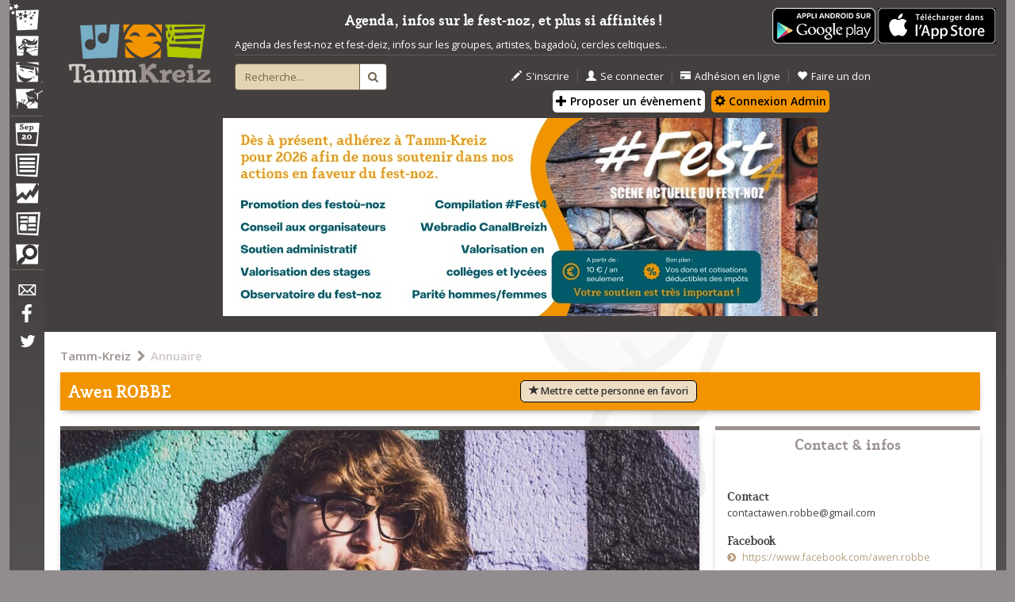

--- FILE ---
content_type: text/html; charset=UTF-8
request_url: https://www.tamm-kreiz.bzh/personne/20565/Awen+ROBBE
body_size: 12629
content:

<!DOCTYPE html>
<html lang="fr">

  <head>
    <!-- HTML PAGE HEAD -->

<!-- ///////////////////////////////////////////////////////////////////////////////// -->
<meta charset="utf-8">
<meta http-equiv="Content-Type" content="text/html; charset=UTF-8" />
<meta http-equiv="X-UA-Compatible" content="IE=edge">
<meta name="viewport" content="width=device-width, initial-scale=1">
<!-- The above 3 meta tags *must* come first in the head; any other head content must come *after* these tags -->
<meta name="description" content="Toutes les dates de Fest-Noz et Fest-Deiz, carte des Fest-Noz, groupes et artistes bretons, magazine sur l'actualité musicale bretonne">
<meta name="keywords" content="fest noz,fest-noz,fest deiz,fest-deiz,festounoz,bretagne,breton,musique bretonne,carre manchot,sonerien du,ar re yaouank,carte fest-noz,bal folk,plinn,gavotte,fisel,carre-manchot,loened fall" />
<link rel="icon" href="/skins/tk_responsive/images/favicon.ico">
<link rel="icon" type="image/gif" href="/skins/tk_responsive/images/animated-favicon.gif">

<title>Awen ROBBE - Tamm-Kreiz</title>

	
	<meta property="og:site_name" content="Tamm-Kreiz" />
	<meta property="fb:app_id" content="1461347854120110" />
	<meta property="og:title" content="Awen ROBBE - Tamm-Kreiz" />
	
	
	<meta property="og:type" content="article" />
	
	
	
	<meta property="og:url" content="https://www.tamm-kreiz.bzh/personne/20565/Awen+ROBBE" />


	
		
					<meta property="og:image" content="http://www.tamm-kreiz.bzh/vuhez/media/personnes/R/20565_awen.html_robbe/_21143_accueil.jpg" />
			<link rel="image_src" href="http://www.tamm-kreiz.bzh/vuhez/media/personnes/R/20565_awen.html_robbe/_21143_accueil.jpg" />
			


    <link rel="stylesheet" href="/kalon/benveg/tk_slickslider/slick.css">
    <link rel="stylesheet" href="/kalon/benveg/tk_slickslider/slick-theme.css">
    <link rel="stylesheet" href="/kalon/benveg/tk_accordion/jquery.accordion.css">

<!-- Custom styles for Tamm Kreiz -->
<link rel="stylesheet" href="/skins/tk_responsive/dist/css/tk_main.min.css"> 
<link rel="stylesheet" href="/skins/tk_responsive/dist/css/tk_temp_jerome.css">

<!-- External fonts -->
<link href='https://fonts.googleapis.com/css?family=Open+Sans:400,400italic,300italic,600italic,600' rel='stylesheet' type='text/css'>
<link rel="stylesheet" href="//maxcdn.bootstrapcdn.com/font-awesome/4.3.0/css/font-awesome.min.css">

<!-- Leaflet -->
<link rel="stylesheet" href="https://unpkg.com/leaflet@1.3.4/dist/leaflet.css" />
<script src="https://unpkg.com/leaflet@1.3.4/dist/leaflet.js"></script>
<script src='https://api.mapbox.com/mapbox.js/plugins/leaflet-fullscreen/v1.0.1/Leaflet.fullscreen.min.js'></script>
<link href='https://api.mapbox.com/mapbox.js/plugins/leaflet-fullscreen/v1.0.1/leaflet.fullscreen.css' rel='stylesheet' />

<script src="https://ajax.googleapis.com/ajax/libs/jquery/1.11.2/jquery.min.js"></script>
<script src="https://cdnjs.cloudflare.com/ajax/libs/modernizr/2.8.3/modernizr.min.js"></script>
<script src="/skins/tk_responsive/dist/js/device-detect.js"></script>
<script src="/skins/tk_responsive/dist/js/tk_bootstrap.min.js"></script>

    <script src="/kalon/benveg/tk_slickslider/slick.min.js"></script>
    <script src="/kalon/benveg/tk_accordion/jquery.accordion-master/jquery.accordion.js"></script>
    <script src="/kalon/benveg/blocagendamensuel/blocagendamensuel.js"></script>

<!-- Custom scripts for Tamm Kreiz -->
<script src="/skins/tk_responsive/dist/js/tk_main.min.js?v=20190129"></script>


<!-- HTML5 shim and Respond.js for IE8 support of HTML5 elements and media queries -->
<!--[if lt IE 9]>
  <script src="https://oss.maxcdn.com/html5shiv/3.7.2/html5shiv.min.js"></script>
  <script src="https://oss.maxcdn.com/respond/1.4.2/respond.min.js"></script>
<![endif]-->
<!-- ///////////////////////////////////////////////////////////////////////////////// -->

<!Flickity -->
<link rel="stylesheet" href="https://unpkg.com/flickity@2/dist/flickity.min.css">
<script src="https://unpkg.com/flickity@2/dist/flickity.pkgd.min.js"></script>

<!-- Payment CMB -->


<!-- END HTML PAGE HEAD -->

  </head>

  <body class="main">


	
	<script>(function(d, s, id) {
	  var js, fjs = d.getElementsByTagName(s)[0];
	  if (d.getElementById(id)) return;
	  js = d.createElement(s); js.id = id;
	  js.src = "//connect.facebook.net/fr_FR/sdk.js#xfbml=1&version=v2.4&appId=1461347854120110";
	  fjs.parentNode.insertBefore(js, fjs);
	}(document, 'script', 'facebook-jssdk'));</script>  	
  	
  	
    <div class="container">
      <div id="overlay"></div>
      <!-- NAV TOGGLE FOR MOBILE -->
      <div id="nav-control">
        <a id="nav-expander" href="javascript: void(0);" class="nav-expander">
          <span class="mnavlabel">&nbsp;MENU&nbsp;</span><span class="glyphicon glyphicon-menu-hamburger"></span>
        </a>
      </div>
      <!-- END NAV CONTROL FOR MOBILE -->
      <!-- ///////////////////////////////////////// -->
      <!-- NAVIGATION -->
      <nav id="navigation" >
        <!-- Navigation content -->

<a id="nav-close" href="javascript:void(0);" title="Fermer"><i class="fa fa-close"></i></a>
<ul id="navtop">
  <li id="navfestnoz"><a href="/festnoz" title="Festnoz"><span class="navlabel">Festnoz</span></a></li>
  <li id="navconcert"><a href="/concerts" title="Concerts"><span class="navlabel">Concerts</span></a></li>
  <li id="navformation"><a href="/formation" title="Formation"><span class="navlabel">Formation</span></a></li>
  <li id="navbagad"><a href="/ensembles" title="Ensembles traditionnels"><span class="navlabel">Ensembles traditionnels</span></a></li>
  <!--<li id="navconcours"><a href="/concours" title="Concours"><span class="navlabel">Concours</span></a></li>-->
  <li class="navseparator"></li>
  <li id="navagenda"><a href="/agenda" title="Agenda"><span class="navlabel">Agenda</span></a></li>
  <li id="navmenu"><a href="/annuaire" title="Annuaire"><span class="navlabel">Annuaire</span></a></li>
  <li id="navobservatoire"><a href="https://mag.tamm-kreiz.bzh/index.php/category/obs/" title="Observatoire"><span class="navlabel">Observatoire</span></a></li>
  <li id="navmag"><a href="https://mag.tamm-kreiz.bzh" title="Magazine"><span class="navlabel">Magazine</span></a></li>
  <li id="navpetites"><a href="/petitesannonces" title="Petites annonces"><span class="navlabel">Petites annonces</span></a></li>  
  <li class="navseparator"></li>
  <li id="navcontact"><a href="/contact" title="Contact"><span class="navlabel">Contact</span></a></li>
  <li id="navfacebook"><a href="https://www.facebook.com/pages/Tamm-Kreiz/59867032974" title="Facebook"><span class="navlabel">Facebook</span></a></li>
  <li id="navtwitter"><a href="https://twitter.com/tammkreiz?lang=fr" title="Twitter"><span class="navlabel">Twitter</span></a></li>
</ul>

<!--<ul id="navbottom">
  <li id="navprofil"></li>
  <li class="separation"></li>
  <li id="navmessage"></li>
</ul>-->

<!-- End of navigation content -->

 
      </nav>
      <!-- END NAVIGATION -->
      <!-- ///////////////////////////////////////////////////////////////////////////////// -->
      <!-- SITE -->
      <main id="site">
        <!-- HEADER -->
        <header id="header" >
          <div class="row">
	<div class="col-md-2 headerlogo">
		<a href="https://www.tamm-kreiz.bzh" title="Accueil - Tamm Kreiz"><img class="img-responsive center-block" src="/skins/tk_responsive/images/header/logo-tk-cadre.png" alt="Tamm Kreiz"></a>
	</div>
	<div class="col-md-8 headerfunctions">
		<div class="row hidden-xs">
			<div class="col-sm-10">
			

				<div class="boutonappli">

				
					<a href="https://play.google.com/store/apps/details?id=com.bzh.tk">					  						
						<img alt="Téléchargez l'application Tamm-Kreiz" src="/skins/tk_responsive/images/content/home/fr_app_rgb_wo_45.png" />
					</a>
					
					<a href="https://apps.apple.com/fr/app/tamm-kreiz/id1348376172">					  						
						<img alt="Téléchargez l'application Tamm-Kreiz" src="/asso/bouton_apple.png" />
					</a>					
					
				</div>

			
				<p class="slogan text-center" style="border-bottom:none !important;padding-bottom:0px !important;">Agenda, infos sur le fest-noz, et plus si affinités !</p>
				<p style="border-bottom: 1px solid #595b5e; padding-bottom:4px;">
				Agenda des fest-noz et fest-deiz, infos sur les groupes, artistes, bagadoù, cercles celtiques...
				</p>
			</div>
		</div>
		<div class="row">
			<div class="col-sm-10 col-md-2">
				<div id="formrecherche">
					<form class="form-horizontal" method="POST" action="/recherche" id="form-recherche-header" >
						<div class="input-group">
						  <input type="text" class="form-control" placeholder="Recherche..." value="" name="recherche" id="recherche">
						  <input type="hidden" name="from-header" value="1">
						  <span class="input-group-btn">
							<button class="btn" type="submit"><i class="fa fa-search"></i></button>
						  </span>
						</div>
					</form>
				</div>
			</div>

			<div class="clearfix visible-xs-block"></div>

			<div class="col-xs-10 col-md-8">
				
									<div class="headeractions">
						<ul>
							<li><a href="/inscription" title="S'inscrire"><span class="glyphicon glyphicon-pencil"></span>S'inscrire</a></li>
							<li class="sep">&nbsp;|&nbsp;</li>
							<li><a href="/connexion" title="Se connecter"><span class="glyphicon glyphicon-user"></span>Se connecter</a></li>
							<li class="sep">&nbsp;|&nbsp;</li>
							<li><a href="/asso-adhesion-ligne-debut" title="Adhésion en ligne"><span class="glyphicon glyphicon-credit-card"></span>Adhésion en ligne</a></li>
							<li class="sep">&nbsp;|&nbsp;</li>
							<li><a href="/asso-don" title="Faire un don"><span class="glyphicon glyphicon-heart"></span>Faire un don</a></li>
							<br>
								<style>
									.btn-proposition-header{
										background-color:#fff !important;
										color:black !important;
										margin:3px;
										margin-bottom:6px;
										padding:3px;
										border-radius: 5px;
									}
									.btn-proposition-header:hover{
										background-color:#222 !important;
										color:#fff !important;
									}
									.orange{
										background-color: #F29400 !important;
									}
									</style>									
							<a class="btn btn-proposition-header"  href="/proposition" title="proposition"><span class="glyphicon glyphicon-plus"></span> Proposer un évènement</a>
							<a class="btn btn-proposition-header orange"  href="/administration" title="administration"><span class="glyphicon glyphicon-cog"></span> Connexion Admin</a>
						</ul>
					</div>									
								
			</div>
			<!--<div class="col-xs-5 col-md-2">
				<div class="headersocial">
					<ul>
						
						<li><a href="https://www.facebook.com/pages/Tamm-Kreiz/59867032974" title="Facebook"><i class="fa fa-facebook fa-2x"></i></a></li>
						<li class="sep">&nbsp;|&nbsp;</li>
						<li><a href="https://twitter.com/tammkreiz?lang=fr" title="Twitter"><i class="fa fa-twitter fa-2x"></i></a></li>
						 
					</ul>
				</div>
			</div>-->
			<div class="col-xs-5 col-md-2">
				<div class="headerlang">
					<!--
					<ul> 
						<li class="lactive"><a href="#" title="français"><img src="/skins/tk_responsive/images/header/drapeaufrancais.png" alt="français" /></a></li>
						<li class="ldisabled"><a href="#" title="breton"><img src="/skins/tk_responsive/images/header/drapeaubreton.png" alt="breton" /></a></li>
						<li class="ldisabled"><a href="#" title="anglais"><img src="/skins/tk_responsive/images/header/drapeauanglais.png" alt="anglais" /></a></li>
					</ul>
					-->
			    </div>
			</div>
		</div>
	</div>

	



	<!--affichage du bandeau -->
						<div class="col-sm-10">
				<p class="text-center">
					<a href="https://tamm-kreiz.bzh/asso-adhesion-ligne-debut" style="text-decoration:none; "><img src="/vuhez/media/bandeau.jpg" style="margin:auto; max-width:90%;" class="img-responsive" alt="Soutenez Tamm-Kreiz"/></a>
				</p>
			</div>
			<p> </p>
			

</div> 
        </header>
        <!-- END HEADER -->
        <!-- ///////////////////////////////////////// -->
        <!-- CONTENT -->
        <section id="content">
          <!-- Call page content as regards launched action -->
<!--Ici le contenu spécifique à chaque page-->
<!-- Fiche groupe -->
<!-- ////////////////////////////////////////////////////////////////////////////////////////////////////////////// -->
<div id="band" class="contentblock">
	<div class="row">
		<div class="col-sm-10">
			<div class="breadcrumbs">
				<ul class="breadcrumbslinks">
			<li >
			<a href="/">Tamm-Kreiz</a>
		</li>
		<li>&nbsp;<i class="fa fa-chevron-right"></i>&nbsp;</li>			<li  class="last" >
			<a href="/annuaire">Annuaire</a>
		</li>
			</ul>
			</div>
		</div>
				<style>
			#btn-favori{
			border: 1px solid #000;

			}
			#btn-favori:hover, #btn-favori:focus{
				border: 1px solid #f5f5f5;
				color: #f5f5f5;
				background-color:#78AEC6;
				opacity: 0.95;
			}
		</style>
		<div class="col-sm-10">
    		    		    		    <header class="introblock bandintro">
				<div class="row">
					<div class="col-md-5">
				    	<h1>Awen ROBBE<span id="icon-favori" title="Cette personne est dans vos favoris" class="glyphicon glyphicon-heart icon-favori" style="display:none"></span></h1>
					</div>
					<div class="col-md-4">
					<button type="button" class="btn btn-default btn-lg btn-communaute" id="btn-favori">
						<span class="glyphicon glyphicon-star" aria-hidden="true"></span> <span id="legend-favori">Mettre cette personne en favori</span>
					</button>
					</div>
				</div>

		   	</header>
		</div>
		<div class="col-sm-7">
	  		<section id="page_content">
	  			<div class="row">

					<!-- GROUPE -->
						  				<div class="col-sm-10">
	  					<div class="blockitem bandpictures bandblock">
	  						<div class="blockcontent blockcontentfull nofooter">
	  																<div>
										<img class="img-responsive" src="/vuhez/media/personnes/R/20565_awen.html_robbe/_21143_accueil.jpg" alt="Awen ROBBE" />

											
										
									</div>
									  						</div>
	  					</div>
	  					
							  					
	  				</div>
	  				
					

	  					  				<div class="col-sm-10">
	  					<div class="blockitem bandmembers bandblock">
	  						<div class="blockheader">
	  							<h2 id="memberstitle">Groupes actuels</h2>
	  						</div>
	  						<div class="blockcontent">
	  						<!-- //////////////////////////////////////////////////////////////////////// -->
	  						
													
								<ul id="memberaccordion" class="bandmemberlist">
					
																			
									<li id="member" >
										<div class="memberinfos membercurrent bandcurrent">
											<a id="memberlink" class="bandmemberitem circle-chevron-arrow" href="/groupe/8115/Awen+trio">Awen trio</a> /
											
											<span class="bandmemberinstrumentitem">
																									<a href="/discipline/120/Trompette">Trompette</a>																																						
																																			</span>
											
										</div>

									</li>
									
																			
									<li id="member" >
										<div class="memberinfos membercurrent bandcurrent">
											<a id="memberlink" class="bandmemberitem circle-chevron-arrow" href="/groupe/7594/Robbe+tad+ha+mab">Robbe tad ha mab</a> /
											
											<span class="bandmemberinstrumentitem">
																									<a href="/discipline/120/Trompette">Trompette</a>																																						
																																			</span>
											
										</div>

									</li>
									
																	
								</ul>
														<!-- //////////////////////////////////////////////////////////////////////// -->
	  						</div>
	  					</div>	
	  				</div>
	  					  				
	  				<!-- Un bloc de spécialités par type de spécialités -->
	  				
	  				
	  					  					  					  						
	  				<div class="col-sm-10">
	  					<div class="blockitem bandagenda bandblock">
	  						<div class="blockheader">
	  							<h2>Agenda</h2>
	  						</div>
	  						<div class="blockcontent blockcontentfull">
	  							<div class="agendamoduleblock" id="blocAgendaMensuel"></div>
	  						</div>

	  					</div>	
	  				</div>

					  <div class="col-sm-10">
	  					<div class="blockitem citymap cityblock">
	  						<div class="blockcontent blockcontentfull nofooter">
	  							<!-- Google map -->
								<div id="mapcontainer">&nbsp;</div>
	  						</div>
	  					</div>	
	  				</div>			
	  					  				
	  					  				
	  						  				<div class="col-sm-10">
		  					<div class="blockitem bandvideos bandblock">
		  						<div class="blockheader">
		  							<h2>Vidéos</h2>
		  						</div>
		  						<div class="blockcontent">
		  							
		  									  							
			  										  								<div class="videosslider slick-slider">
			  								
			  							
			  								<div class="slide videoslide">
			  									
					  							<div class="embed-responsive embed-responsive-16by9">
					  								<iframe width="560" height="315" src="https://www.youtube.com/embed/RuTxYlhRHEQ?si=M0R5M_6kU7j5thSi" title="YouTube video player" frameborder="0" allow="accelerometer; autoplay; clipboard-write; encrypted-media; gyroscope; picture-in-picture; web-share" allowfullscreen></iframe>
					  							</div>
					  							<div class="mediadesc"><span>Robbe/Gloaguen feat. Awen Robbe au "Le café qui cause", Quistinic.</span></div>
					  									  									
			  									
			  								</div>
		  								
		  										  							
		  									  							
			  								
			  							
			  								<div class="slide videoslide">
			  									
					  							<div class="embed-responsive embed-responsive-16by9">
					  								<iframe width="560" height="315" src="https://www.youtube.com/embed/nPhzU_HKDQ8?si=aT_MCxAHwJZmCGvZ" title="YouTube video player" frameborder="0" allow="accelerometer; autoplay; clipboard-write; encrypted-media; gyroscope; picture-in-picture; web-share" allowfullscreen></iframe>
					  							</div>
					  							<div class="mediadesc"><span>Awen Robbe & Fabien Robbe avec Jérôme Gloaguen - Live à Liammzer (Bubry)</span></div>
					  									  									
			  									
			  								</div>
		  								
		  										  							
		  									  							
			  								
			  							
			  								<div class="slide videoslide">
			  									
					  							<div class="embed-responsive embed-responsive-16by9">
					  								<iframe width="560" height="315" src="https://www.youtube.com/embed/B18hpRrvE5w?si=U0S39zwAsg4PaA54" title="YouTube video player" frameborder="0" allow="accelerometer; autoplay; clipboard-write; encrypted-media; gyroscope; picture-in-picture; web-share" allowfullscreen></iframe>
					  							</div>
					  							<div class="mediadesc"><span>Awen Robbe - Because of Silence (avant première de l'album 'UNIVERSAL GROOVE')</span></div>
					  									  									
			  									
			  								</div>
		  								
		  										  									</div>
		  										  							
		  									  						</div>	
		  							
		  						
		  					</div>	
		  				</div>
	  					  				
	  				<!-- END GROUPE -->
	  			</div>
	  		</section>
		</div>
		<!-- SIDE BAR -->
		<div class="col-sm-3">
		  	<aside id="right_sidebar">
		    	<section id="secondarycontent">
		    		<div class="row">
		  				<div class="col-sm-10">
		  					<div class="blockitem sidebarbandinfos sidebarblock">
		  						<div class="blockheader">
		  							<h2>Contact & infos</h2>
		  						</div>
		  						<div class="blockcontent">
		  									  							
		  									  																															<h3>Contact</h3>
												<ul class="banditemtitleaddress">
																							<li>
													contactawen.robbe@gmail.com
												</li>
																							</ul>
																																							<br>
									 
									
																			<h3>Facebook</h3>
										<a class="banditemtitleaddress circle-chevron-arrow" href="https://www.facebook.com/awen.robbe" title="https://www.facebook.com/awen.robbe"> https://www.facebook.com/awen.robbe</a><br>
																		
											  						</div>
		  					</div>
		  				</div>
													

						<!-- webradio -->
						
						
		  				<div class="col-sm-10">
		  					<div class="blockitem sidebarbandunivers sidebarblock">
		  						<div class="blockheader">
		  							<h4>Univers</h4>
		  						</div>
		  						<div class="blockcontent">
		  																												<ul class="waytolisting">
																					<li>
												<ul class="waytolisting">
													<li><img src="/skins/tk_responsive/images/content/icons/petit_dpr_1.png"/></li>
													<li><a href="/festnoz" title="Fest-Noz et Fest-Deiz">Fest-Noz et Fest-Deiz</a> </li>
													<li><a href="/liste/9/festnoz/Musiciens" title="Musiciens" class="chevron-arrow"> Musiciens</a></li>
												</ul>
											</li>
																					</ul>
											
											  						</div>
		  						<div class="blockfooter">
		  							<a href="/annuaire" title="Tout l'annuaire"><i class="fa fa-chevron-right"></i>Tout l'annuaire</a>
		  						</div>
		  					</div>
		  				</div>
		  				<div class="col-sm-10">
		  					<!-- <div class="blockitem sidebarbandcommunity sidebarblock">
		  						<div class="blockheader">
		  							<h4>Actions</h4>
		  						</div>
		  						<div class="blockcontent">

								 Déplacer en haut
									<button type="button" class="btn btn-default btn-lg btn-communaute" id="btn-favori">
									  <span class="glyphicon glyphicon-star" aria-hidden="true"></span> <span id="legend-favori">Mettre cette personne en favori</span>
									</button>
								
		  						</div>
		  					</div>-->
		  				</div>
		  				
		  						  				
		  															  				
					  				<div class="col-sm-10">
					  					<div class="blockitem sidebarbandmembers sidebarblock">

					  						<div class="blockcontent blockcontentfull nofooter">
			  							
			  							
			  										  							

										

			  				
			  														
			  							
			  										  								<a href="/groupe/7594/Robbe+tad+ha+mab">
			  									<img class="img-responsive" src="/vuhez/media/groupes/R/7594_robbetadhamab/_21144_accueil.jpg">
			  								</a>
			  							
			  										  							

										  				
					  						</div>

					  					</div>
					  				</div>
			  							

			  				
			  						  				
		  				
						<!--
		  				<div class="col-sm-10">
		  					<div class="blockitem sidebarbandmag sidebarblock">
		  						<div class="blockheader">
		  							<h4>À lire (Magazine)</h4>
		  						</div>
		  						<div class="blockcontent">
		  							&nbsp;
		  						</div>
		  						<div class="blockfooter">
		  							<a href="#" title="En savoir plus"><i class="fa fa-chevron-right"></i>En savoir plus</a>
		  						</div>
		  					</div>
		  				</div>
		  				-->
		  				
		  				<div class="col-sm-10">
		  					<div class="blockitem sidebarbandstats sidebarblock">

		  						<div class="blockcontent nofooter blockcontentfull">
		  							
		  							<div class="text-right">

		  								<p>Partager :
		  								
										<span class='st_facebook' displayText=''></span>
										<span class='st_googleplus' displayText=''></span>
										<span class='st_twitter' displayText=''></span>
										<span class='st_pinterest' displayText=''></span>
										<span class='st_email' displayText=''></span>		  								
										<script type="text/javascript">var switchTo5x=true;</script>
										<script type="text/javascript" src="http://w.sharethis.com/button/buttons.js"></script>
										<script type="text/javascript">stLight.options({publisher: "13c74d39-7361-4a24-9762-bcc89d2f1f10", doNotHash: true, doNotCopy: true, hashAddressBar: false});</script>
										</p>
		  								
		  								<!--
		  								<div class="fb-share-button" data-href="www.tamm-kreiz.bzh/personne/20565/Awen+ROBBE" data-layout="button"></div>
		  								-->
		  								
		  								<p class="text-right">
		  								Page lue&nbsp;1499&nbsp;fois
		  								</p>
		  							</div>
		  						</div>

		  					</div>
		  				</div>
		  				
		  				
		  			</div>
		    	</section>
		  	</aside>
		</div>
		<!-- END SIDE BAR -->
	</div> 
</div>
<!-- ////////////////////////////////////////////////////////////////////////////////////////////////////////////// -->
<!-- End Fiche événement -->

<!-- Fenêtre modale d'informations -->
<div class="modal fade" id="infos">
	<div class="modal-dialog">
		<div class="modal-content">
			<div class="modal-header">
			<button type="button" class="close" data-dismiss="modal" aria-hidden="true">&times;</button>
			<h4 class="modal-title">Informations</h4>
			</div>
			<div class="modal-body alert-info alert" id="modal-texte">
				
			</div>
			
			<div class="modal-footer">
				<button class="btn  btn-default" data-dismiss="modal">Fermer</button>
			</div>			
		</div>
	</div>
</div>



<script>


	
	
	$(function(){


		var favori = 0;
		

		$("#btn-favori").click(function(){
			if (favori==1)
			{
				//On defavorise
				$.post("/ajax_retireFavori", {opt : {cfa_tablecible:'annuaire_entree', cfa_cible_id:20565}}, function(data) {
					
				}, "json");
				
				//On met a jour
				$("#icon-favori").hide();
				$('#legend-favori').html('Mettre cette personne en favori');
				favori=0;
				
				//On informe
				$('#modal-texte').html('La personne a été retirée de vos favoris.');
				$('.modal').modal('show');
			}
			else
			{
				if (0!=0)
				{
					
					//On favorise
					$.post("/ajax_ajouteFavori", {opt : {cfa_tablecible:'annuaire_entree', cfa_cible_id:20565}}, function(data) {
						
					}, "json");
					
					//On met a jour
					$("#icon-favori").show();
					$('#legend-favori').html("Ne plus mettre en favori");
					favori=1;
					
					//On informe
					$('#modal-texte').html("La personne a été ajoutée à vos favoris : vous recevrez désormais des alertes personnalisées sur son activité.");
					$('.modal').modal('show');
				}
				else
				{
					//Il ne peut pas mettre en favori
					$('#modal-texte').html("Vous ne pouvez pas mettre cette personne en favori car vous n'êtes pas connecté.");
					$('.modal').modal('show');
				}
			}
			
		});





		
	

		var nbmembres = 2;
		var txtafficherhistorique = "Afficher l'historique des groupes";
		var txtaffichermembresactuels = "N'afficher que les groupes actuels";	
		var txtmembres = "Groupes actuels";
		var txttousmembres = "Tous les groupes";
		var aen_id = 20565;
		var afficheHistorique = 0;
	
	

		if (nbmembres!=0){

			// Band Story
			$("#bandstory").click(function() {

				if (afficheHistorique==0)
				{
					//On affiche tous les membres
					$(".bandlost").addClass("membercurrent");
					$(".bandlost").removeClass("memberlost");
					
					afficheHistorique = 1;
					$(this).html(txtaffichermembresactuels);
					$("#memberstitle").html(txttousmembres);
				}
				else
				{
					//On affiche que les membres actuels
					$(".bandlost").addClass("memberlost");
					$(".bandlost").removeClass("membercurrent");
					
					afficheHistorique = 0;
					$(this).html(txtafficherhistorique);
					$("#memberstitle").html(txtmembres);
					
				}
			});

			// Members infos accordion
			/*
			$('#memberaccordion').accordion({

				openClass: 'opened',
				handle: '.tkhandle',
				panel: '.tkpanel',
				multiple: false,
				start: $('#memberaccordion').find('.membercurrent').first().parent('li').index() + 1
			});*/
		}
			

		        	map = tk_init_map('mapcontainer', L.latLng(48.1751, -2.64086), 8);
			$("#blocAgendaMensuel").blocAgendaMensuel({optionsRecherche:{aen_id:aen_id,annee:2023,carte:true}});
				

	  	
	  		  	
		  	var videosSlideNumber = parseInt(3);
			if (videosSlideNumber>3) { videosSlideNumber=3;}
	  	
			$('.videosslider').slick({
				dots: true,
				arrows: true,
				appendArrows: $('.videosslider'),
				prevArrow:'<span class="slick-prev"><i class="fa fa-chevron-left"></i></span>',
	      		nextArrow:'<span class="slick-next"><i class="fa fa-chevron-right"></i></span>',
	      		//centerMode: true,
		  		//centerPadding: '20px',
		    	slidesToShow: videosSlideNumber,
		    	slidesToScroll: 1,
		    	autoplay: false,
	  			autoplaySpeed: 4000,
		    	responsive: [
				    {
				      breakpoint: 1024,
				      settings: {
				        slidesToShow: 2,
				        slidesToScroll: 1,
				      }
				    },
				    {
				      breakpoint: 768,
				      settings: {
				        slidesToShow: 1,
				        slidesToScroll: 1,
				      }
				    },
				    {
				      breakpoint: 480,
				      settings: {
				        slidesToShow: 1,
				        slidesToScroll: 1,
				      }
				    }
				    // You can unslick at a given breakpoint now by adding:
				    // settings: "unslick"
				    // instead of a settings object
			    ]
		  	});
	  	
	  	

		/*-------------------------------------------------------------*/

		// Accordion in Slider Agenda per month
		/*var sliderAccordion = {

			mobile: false,

			initObject: function(){

				// Initialize open and close icons on each toggle element
				$('.agendaslider').find('.panel').each(function(){
					if($(this).is(':visible')){
						$(this).prev().addClass('db');
					}
					if($(this).is(':hidden')){
						$(this).prev().addClass('dn');
					}
				})

				this.getMobileDetect(this);
			},

			getMobileDetect: function(currentObject){

				// Detect resolution to change functions and rendering on accordions
				$(window).on('load resize',function(){

					if($(window).width() <= 480){

						$('.slick-dots').find('a.agendapager').eq($('.agendaslider').slick('slickCurrentSlide')).trigger('click');

						currentObject.mobile = true;

						if(!$('.agendaslider').hasClass('mobile')){
							$('.agendaslider').addClass('mobile');
						}

						$('.agendaslider').find('.slick-slide').each(function(){
							$(this).find('.panel').hide().prev('.handle').removeClass('db').addClass('dn');
							$(this).find('.panel').eq(0).prev('.handle').removeClass('dn').addClass('db').next('.panel').show();
						})	
						
						currentObject.doToggle();
						
					}
					else if($(window).width() > 480){

						currentObject.mobile = false;

						if($('.agendaslider').hasClass('mobile')){
							$('.agendaslider').removeClass('mobile');
						}

						$('.agendaslider').find('.slick-slide').each(function(){
							$(this).find('.panel').show();
							$(this).find('.handle').click(function(e){
								e.stopPropagation();
							});
						})

					}	
				})
				
			},

			doToggle: function(){

				// Toggle elements and adapt height
				$('.agendaslider').off('click').on('click', '.slideraccordion .handle', function(e) {

					if($(this).next('.panel').is(':visible')){
						$(this).next('.panel').slideUp(function(){
							$(this).prev().removeClass('db').addClass('dn');
							$('.slick-dots').find('a.agendapager').eq($('.agendaslider').slick('slickCurrentSlide')).trigger('click');
						});
					}

					if($(this).next('.panel').is(':hidden')){
						$(this).next('.panel').slideDown(function(){
							$(this).prev().removeClass('dn').addClass('db');
							$('.slick-dots').find('a.agendapager').eq($('.agendaslider').slick('slickCurrentSlide')).trigger('click');
						})
					}

				})

			}

		}

		sliderAccordion.initObject();*/
	

		/*-------------------------------------------------------------*/
		
	});			
	


</script>
        </section>
        <!-- ///////////////////////////////////////// -->
        <!-- END CONTENT -->
        <!-- FOOTER -->
        <footer id="footer">
          <!-- Ici le contenu du footer -->
<!-- ADHERENTS -->
	  				<div class="col-sm-10">
	  					<div class="blockitem homesupports homeblock">
	  						<div class="blockheader">
	  							<h2>Evénements organisés par nos adhérents</h2>
	  							<br/>
								<a href="https://www.tamm-kreiz.bzh/asso-adherer" title="Devenir adhérent">Votre affiche ici</a>&nbsp;&nbsp;&nbsp;&nbsp;
								
	  						</div>
	  						<div class="blockcontent">
			  					<div class="slickslider">
			  						<div class="adhslider slick-slider">
	  									
			  										  							<div class="slide">
			  									<a href="/evenement/71562/evenement" title="">

			  									<img src="https://media.tamm-kreiz.bzh/evenements/modifications/2026/35214/image-thumb__35214__v5_affiche_800/Affiche_A2_rose_2026_1894504815.35ab6996.png" alt="" style="max-width:180px; max-height:300px;">
												
			  									<br/> 
												<span class="supportname">Fest Noz a Coueron le 07/02/2026</span>
												<br/>
			  									<span class="supportname"><i class="fa fa-caret-right">&nbsp;</i>Koria</span>
			  								</a>
			  							</div>
			  										  							<div class="slide">
			  									<a href="/evenement/71937/evenement" title="">

			  									<img src="https://media.tamm-kreiz.bzh/evenements/modifications/2026/35743/image-thumb__35743__v5_affiche_800/FEST-NOZ_BADEN_07_02_26_500592041.c600f3ee.png" alt="" style="max-width:180px; max-height:300px;">
												
			  									<br/> 
												<span class="supportname">Fest Noz a Baden le 07/02/2026</span>
												<br/>
			  									<span class="supportname"><i class="fa fa-caret-right">&nbsp;</i>Korollerion Baden</span>
			  								</a>
			  							</div>
			  										  							<div class="slide">
			  									<a href="/evenement/72556/evenement" title="">

			  									<img src="https://media.tamm-kreiz.bzh/evenements/modifications/2026/35695/image-thumb__35695__v5_affiche_800/Flyer_1_fYovrier_2026_1976413262.4ab73fcd.png" alt="" style="max-width:180px; max-height:300px;">
												
			  									<br/> 
												<span class="supportname">Fest Deiz a Sautron le 01/02/2026</span>
												<br/>
			  									<span class="supportname"><i class="fa fa-caret-right">&nbsp;</i>Association Saotron Breizh</span>
			  								</a>
			  							</div>
			  										  							<div class="slide">
			  									<a href="/evenement/72905/evenement" title="">

			  									<img src="https://media.tamm-kreiz.bzh/evenements/modifications/2026/35311/image-thumb__35311__v5_affiche_800/NumYorisation_20251109_359761495.eeb4a328.png" alt="" style="max-width:180px; max-height:300px;">
												
			  									<br/> 
												<span class="supportname">Fest Deiz a Crédin le 01/02/2026</span>
												<br/>
			  									<span class="supportname"><i class="fa fa-caret-right">&nbsp;</i>Club des retraités de Crédin</span>
			  								</a>
			  							</div>
			  										  							<div class="slide">
			  									<a href="/evenement/72968/evenement" title="">

			  									<img src="https://media.tamm-kreiz.bzh/evenements/modifications/2026/35003/image-thumb__35003__v5_affiche_800/Affiche2026_1202976190.b55aa096.png" alt="" style="max-width:180px; max-height:300px;">
												
			  									<br/> 
												<span class="supportname">Fest Noz a Voiron le 31/01/2026</span>
												<br/>
			  									<span class="supportname"><i class="fa fa-caret-right">&nbsp;</i>Association Les Korrigans de Voiron</span>
			  								</a>
			  							</div>
			  										  							<div class="slide">
			  									<a href="/evenement/73100/evenement" title="">

			  									<img src="https://media.tamm-kreiz.bzh/evenements/evenements/2026/eve_73100/35838/image-thumb__35838__v5_affiche_800/phpXgQTal_1454472908.b03aabaf.png" alt="" style="max-width:180px; max-height:300px;">
												
			  									<br/> 
												<span class="supportname">Fest Noz a Rennes le 07/02/2026</span>
												<br/>
			  									<span class="supportname"><i class="fa fa-caret-right">&nbsp;</i>La Bouèze</span>
			  								</a>
			  							</div>
			  										  							<div class="slide">
			  									<a href="/evenement/73698/evenement" title="">

			  									<img src="https://media.tamm-kreiz.bzh/evenements/propositions/2026/34507/image-thumb__34507__v5_affiche_800/fest_deiz_2026_14135450.46043a6d.png" alt="" style="max-width:180px; max-height:300px;">
												
			  									<br/> 
												<span class="supportname">Fest Deiz a Sarzeau le 01/02/2026</span>
												<br/>
			  									<span class="supportname"><i class="fa fa-caret-right">&nbsp;</i>Association des Amis de Brillac</span>
			  								</a>
			  							</div>
			  										  							<div class="slide">
			  									<a href="/evenement/73699/evenement" title="">

			  									<img src="https://media.tamm-kreiz.bzh/evenements/modifications/2026/35770/image-thumb__35770__v5_affiche_800/FEST-NOZ_%284%29_307380244.bfb29763.png" alt="" style="max-width:180px; max-height:300px;">
												
			  									<br/> 
												<span class="supportname">Fest Noz a Plerguer le 31/01/2026</span>
												<br/>
			  									<span class="supportname"><i class="fa fa-caret-right">&nbsp;</i>Les VTT du Mesnil</span>
			  								</a>
			  							</div>
			  										  							<div class="slide">
			  									<a href="/evenement/73734/evenement" title="">

			  									<img src="https://media.tamm-kreiz.bzh/evenements/modifications/2026/35779/image-thumb__35779__v5_affiche_800/afiche_31_janvier_2026_jaune_922069010.2b1f29ba.png" alt="" style="max-width:180px; max-height:300px;">
												
			  									<br/> 
												<span class="supportname">Fest Noz a Peillac le 31/01/2026</span>
												<br/>
			  									<span class="supportname"><i class="fa fa-caret-right">&nbsp;</i>Cercle celtique Draou</span>
			  								</a>
			  							</div>
			  										  							<div class="slide">
			  									<a href="/evenement/73752/evenement" title="">

			  									<img src="https://media.tamm-kreiz.bzh/evenements/modifications/2026/35316/image-thumb__35316__v5_affiche_800/Aff_A4_Les_Hivernales_2026_659995121.5ed2e15f.png" alt="" style="max-width:180px; max-height:300px;">
												
			  									<br/> 
												<span class="supportname">Fest Noz a Tinténiac le 06/02/2026</span>
												<br/>
			  									<span class="supportname"><i class="fa fa-caret-right">&nbsp;</i>Les Hivernales Tinténiac</span>
			  								</a>
			  							</div>
			  										  							<div class="slide">
			  									<a href="/evenement/73815/evenement" title="">

			  									<img src="https://media.tamm-kreiz.bzh/evenements/modifications/2026/34915/image-thumb__34915__v5_affiche_800/affiche_fest_deiz_-noz_2026_953453979.c0fc1aed.png" alt="" style="max-width:180px; max-height:300px;">
												
			  									<br/> 
												<span class="supportname">Fest Noz a Plémet le 31/01/2026</span>
												<br/>
			  									<span class="supportname"><i class="fa fa-caret-right">&nbsp;</i>La Truite du Ridor</span>
			  								</a>
			  							</div>
			  										  							<div class="slide">
			  									<a href="/evenement/73818/evenement" title="">

			  									<img src="https://media.tamm-kreiz.bzh/evenements/modifications/2026/34713/image-thumb__34713__v5_affiche_800/Fest-Deiz_Harold_Kotri_%281%29_1332258058.fec2484e.png" alt="" style="max-width:180px; max-height:300px;">
												
			  									<br/> 
												<span class="supportname">Fest Deiz a Ploemel le 08/02/2026</span>
												<br/>
			  									<span class="supportname"><i class="fa fa-caret-right">&nbsp;</i>Association Dalc'h Atau</span>
			  								</a>
			  							</div>
			  										  							<div class="slide">
			  									<a href="/evenement/73916/evenement" title="">

			  									<img src="https://media.tamm-kreiz.bzh/evenements/propositions/2026/34806/image-thumb__34806__v5_affiche_800/affiche_A4_fest_noz_2026_1049634518~-~page-1.ff0318e7.png" alt="" style="max-width:180px; max-height:300px;">
												
			  									<br/> 
												<span class="supportname">Fest-Noz/Bal folk a Pléchatel le 07/02/2026</span>
												<br/>
			  									<span class="supportname"><i class="fa fa-caret-right">&nbsp;</i>Association Les Mille Temps</span>
			  								</a>
			  							</div>
			  										  							<div class="slide">
			  									<a href="/evenement/73938/evenement" title="">

			  									<img src="https://media.tamm-kreiz.bzh/evenements/evenements/2026/eve_73938/34838/image-thumb__34838__v5_affiche_800/phpSgwuSf_790810491~-~page-1.e0870447.png" alt="" style="max-width:180px; max-height:300px;">
												
			  									<br/> 
												<span class="supportname">Stage a Nantes le 31/01/2026</span>
												<br/>
			  									<span class="supportname"><i class="fa fa-caret-right">&nbsp;</i>La Ridondaine</span>
			  								</a>
			  							</div>
			  										  							<div class="slide">
			  									<a href="/evenement/74139/evenement" title="">

			  									<img src="https://media.tamm-kreiz.bzh/evenements/evenements/2026/eve_74139/35131/image-thumb__35131__v5_affiche_800/phpB7rkx5_184924557.8c0bdc09.png" alt="" style="max-width:180px; max-height:300px;">
												
			  									<br/> 
												<span class="supportname">Fest Noz a Crac'h le 06/02/2026</span>
												<br/>
			  									<span class="supportname"><i class="fa fa-caret-right">&nbsp;</i>Cercle celtique Yaouankiz er Ster</span>
			  								</a>
			  							</div>
			  										  							<div class="slide">
			  									<a href="/evenement/74226/evenement" title="">

			  									<img src="https://media.tamm-kreiz.bzh/evenements/modifications/2026/35642/image-thumb__35642__v5_affiche_800/IMG-20251214-WA0006_1544827211.1500a79c.png" alt="" style="max-width:180px; max-height:300px;">
												
			  									<br/> 
												<span class="supportname">Fest Noz a Louargat le 31/01/2026</span>
												<br/>
			  									<span class="supportname"><i class="fa fa-caret-right">&nbsp;</i>Association Div Yezh Louergad </span>
			  								</a>
			  							</div>
			  										  							<div class="slide">
			  									<a href="/evenement/74383/evenement" title="">

			  									<img src="https://media.tamm-kreiz.bzh/evenements/propositions/2026/35313/image-thumb__35313__v5_affiche_800/Affiche_2026_1677812506.c0fc0bc9.png" alt="" style="max-width:180px; max-height:300px;">
												
			  									<br/> 
												<span class="supportname">Fest Noz a Rueil-Malmaison le 07/02/2026</span>
												<br/>
			  									<span class="supportname"><i class="fa fa-caret-right">&nbsp;</i>Amicale des Bretons de Rueil-Malmaison</span>
			  								</a>
			  							</div>
			  										  							<div class="slide">
			  									<a href="/evenement/74411/evenement" title="">

			  									<img src="https://media.tamm-kreiz.bzh/evenements/evenements/2026/eve_74411/35510/image-thumb__35510__v5_affiche_800/phpM4tjr6_798062042.1d9574c9.png" alt="" style="max-width:180px; max-height:300px;">
												
			  									<br/> 
												<span class="supportname">Stage a Vauréal le 31/01/2026</span>
												<br/>
			  									<span class="supportname"><i class="fa fa-caret-right">&nbsp;</i>Association Deomp da zañsal</span>
			  								</a>
			  							</div>
			  										  							<div class="slide">
			  									<a href="/evenement/74435/evenement" title="">

			  									<img src="https://media.tamm-kreiz.bzh/evenements/modifications/2026/35675/image-thumb__35675__v5_affiche_800/temp_file_1765908266028_2116870348.4e302258.png" alt="" style="max-width:180px; max-height:300px;">
												
			  									<br/> 
												<span class="supportname">Repas animé a Plumergat le 31/01/2026</span>
												<br/>
			  									<span class="supportname"><i class="fa fa-caret-right">&nbsp;</i>Comité de jumelage de Plumergat-Mériadec</span>
			  								</a>
			  							</div>
			  										  							<div class="slide">
			  									<a href="/evenement/74440/evenement" title="">

			  									<img src="https://media.tamm-kreiz.bzh/evenements/evenements/2026/eve_74440/35878/image-thumb__35878__v5_affiche_800/phpbFxeqB_845078671.4dc26a4d.png" alt="" style="max-width:180px; max-height:300px;">
												
			  									<br/> 
												<span class="supportname">Fest Noz a Corps-Nuds le 31/01/2026</span>
												<br/>
			  									<span class="supportname"><i class="fa fa-caret-right">&nbsp;</i>Bagad et Cercle celtique de Vern </span>
			  								</a>
			  							</div>
			  										  							<div class="slide">
			  									<a href="/evenement/74476/evenement" title="">

			  									<img src="https://media.tamm-kreiz.bzh/evenements/evenements/2026/eve_74476/35413/image-thumb__35413__v5_affiche_800/phpppSNsS_585792373.f85719d4.png" alt="" style="max-width:180px; max-height:300px;">
												
			  									<br/> 
												<span class="supportname">Stage a Rennes le 31/01/2026</span>
												<br/>
			  									<span class="supportname"><i class="fa fa-caret-right">&nbsp;</i>La Bouèze</span>
			  								</a>
			  							</div>
			  										  							<div class="slide">
			  									<a href="/evenement/74483/evenement" title="">

			  									<img src="https://media.tamm-kreiz.bzh/evenements/evenements/2026/eve_74483/35977/image-thumb__35977__v5_affiche_800/phpMHtHlX_617689372.181ebb45.png" alt="" style="max-width:180px; max-height:300px;">
												
			  									<br/> 
												<span class="supportname">Fest Noz a Locarn le 07/02/2026</span>
												<br/>
			  									<span class="supportname"><i class="fa fa-caret-right">&nbsp;</i>Ecole de Musique et de Danse du Kreiz-Breizh</span>
			  								</a>
			  							</div>
			  										  							<div class="slide">
			  									<a href="/evenement/74544/evenement" title="">

			  									<img src="https://media.tamm-kreiz.bzh/evenements/evenements/2026/eve_74544/35913/image-thumb__35913__v5_affiche_800/phpWjvTns_813557444.cd6a51ac.png" alt="" style="max-width:180px; max-height:300px;">
												
			  									<br/> 
												<span class="supportname">Fest Deiz a Bourbriac le 01/02/2026</span>
												<br/>
			  									<span class="supportname"><i class="fa fa-caret-right">&nbsp;</i>Centre culturel breton Rivoalan-Cadoudal</span>
			  								</a>
			  							</div>
			  										  							<div class="slide">
			  									<a href="/evenement/74560/evenement" title="">

			  									<img src="https://media.tamm-kreiz.bzh/evenements/evenements/2026/eve_74560/35877/image-thumb__35877__v5_affiche_800/phpkHBzwo_681624888~-~page-1.b41ce674.png" alt="" style="max-width:180px; max-height:300px;">
												
			  									<br/> 
												<span class="supportname">Fest Noz a Ergué-Gabéric le 07/02/2026</span>
												<br/>
			  									<span class="supportname"><i class="fa fa-caret-right">&nbsp;</i>Association Lirzhin</span>
			  								</a>
			  							</div>
			  										  							<div class="slide">
			  									<a href="/evenement/74605/evenement" title="">

			  									<img src="https://media.tamm-kreiz.bzh/evenements/evenements/2026/eve_74605/35560/image-thumb__35560__v5_affiche_800/phpaB8aah_1896340806.21506751.png" alt="" style="max-width:180px; max-height:300px;">
												
			  									<br/> 
												<span class="supportname">Stage a Corps-Nuds le 31/01/2026</span>
												<br/>
			  									<span class="supportname"><i class="fa fa-caret-right">&nbsp;</i>Cercle celtique de Rennes</span>
			  								</a>
			  							</div>
			  										  							<div class="slide">
			  									<a href="/evenement/74654/evenement" title="">

			  									<img src="https://media.tamm-kreiz.bzh/evenements/propositions/2026/35577/image-thumb__35577__v5_affiche_800/Affiche_WE_2026_1077649396~-~page-1.5367eb18.png" alt="" style="max-width:180px; max-height:300px;">
												
			  									<br/> 
												<span class="supportname">Concours a Plémet le 01/02/2026</span>
												<br/>
			  									<span class="supportname"><i class="fa fa-caret-right">&nbsp;</i>La Truite du Ridor</span>
			  								</a>
			  							</div>
			  										  							<div class="slide">
			  									<a href="/evenement/74662/evenement" title="">

			  									<img src="https://media.tamm-kreiz.bzh/evenements/modifications/2026/35834/image-thumb__35834__v5_affiche_800/Affiche_fest-deiz_2026_1654046881.63a5d918.png" alt="" style="max-width:180px; max-height:300px;">
												
			  									<br/> 
												<span class="supportname">Fest Deiz a Ploërmel le 08/02/2026</span>
												<br/>
			  									<span class="supportname"><i class="fa fa-caret-right">&nbsp;</i>Eveil à la musique au pays</span>
			  								</a>
			  							</div>
			  										  							<div class="slide">
			  									<a href="/evenement/74664/evenement" title="">

			  									<img src="https://media.tamm-kreiz.bzh/evenements/modifications/2026/35879/image-thumb__35879__v5_affiche_800/Soiree_Ceili_Fest_Noz_2059917600.be406132.png" alt="" style="max-width:180px; max-height:300px;">
												
			  									<br/> 
												<span class="supportname">Ceili-Fest-Noz a Pontchâteau le 07/02/2026</span>
												<br/>
			  									<span class="supportname"><i class="fa fa-caret-right">&nbsp;</i>Cercle celtique Avel Coet Roz</span>
			  								</a>
			  							</div>
			  										  							<div class="slide">
			  									<a href="/evenement/74676/evenement" title="">

			  									<img src="https://media.tamm-kreiz.bzh/evenements/propositions/2026/35613/image-thumb__35613__v5_affiche_800/affiche_Sortie_album_1269844991.5d78ee09.png" alt="" style="max-width:180px; max-height:300px;">
												
			  									<br/> 
												<span class="supportname">Fest Noz a Rennes le 31/01/2026</span>
												<br/>
			  									<span class="supportname"><i class="fa fa-caret-right">&nbsp;</i>Chom'teu Poduction</span>
			  								</a>
			  							</div>
			  										  							<div class="slide">
			  									<a href="/evenement/74676/evenement" title="">

			  									<img src="https://media.tamm-kreiz.bzh/evenements/propositions/2026/35613/image-thumb__35613__v5_affiche_800/affiche_Sortie_album_1269844991.5d78ee09.png" alt="" style="max-width:180px; max-height:300px;">
												
			  									<br/> 
												<span class="supportname">Fest Noz a Rennes le 31/01/2026</span>
												<br/>
			  									<span class="supportname"><i class="fa fa-caret-right">&nbsp;</i>La Flume Production</span>
			  								</a>
			  							</div>
			  										  							<div class="slide">
			  									<a href="/evenement/74717/evenement" title="">

			  									<img src="https://media.tamm-kreiz.bzh/evenements/propositions/2026/35646/image-thumb__35646__v5_affiche_800/Affiche_GivrYos_2026_239798857.2a1c77c1.png" alt="" style="max-width:180px; max-height:300px;">
												
			  									<br/> 
												<span class="supportname">Fest-Noz/Bal folk a Plouëc-du-Trieux le 31/01/2026</span>
												<br/>
			  									<span class="supportname"><i class="fa fa-caret-right">&nbsp;</i>Association Bal & art</span>
			  								</a>
			  							</div>
			  										  							<div class="slide">
			  									<a href="/evenement/74719/evenement" title="">

			  									<img src="https://media.tamm-kreiz.bzh/evenements/modifications/2026/35794/image-thumb__35794__v5_affiche_800/1-Arts_O_Matik-Fest_Noz-Tamm_Kreiz-Pierre_Connan_396584030.8c2d5bac.png" alt="" style="max-width:180px; max-height:300px;">
												
			  									<br/> 
												<span class="supportname">Fest Noz a Plurien le 07/02/2026</span>
												<br/>
			  									<span class="supportname"><i class="fa fa-caret-right">&nbsp;</i>Les Arts Omatik</span>
			  								</a>
			  							</div>
			  										  							<div class="slide">
			  									<a href="/evenement/74749/evenement" title="">

			  									<img src="https://media.tamm-kreiz.bzh/evenements/propositions/2026/35700/image-thumb__35700__v5_affiche_800/Affiche_Fest-Deiz_TEM_8-02-2026_1557728547.7049a102.png" alt="" style="max-width:180px; max-height:300px;">
												
			  									<br/> 
												<span class="supportname">Fest Deiz a Ploeren le 08/02/2026</span>
												<br/>
			  									<span class="supportname"><i class="fa fa-caret-right">&nbsp;</i>Association Tal er Mor</span>
			  								</a>
			  							</div>
			  										  							<div class="slide">
			  									<a href="/evenement/74797/evenement" title="">

			  									<img src="https://media.tamm-kreiz.bzh/evenements/propositions/2026/35787/image-thumb__35787__v5_affiche_800/Affiche_SoirYoe_bretonne_2026_20251208_204331_0000_%28002%29_207491272.ab218c96.png" alt="" style="max-width:180px; max-height:300px;">
												
			  									<br/> 
												<span class="supportname">Fest Noz a Caissargues le 31/01/2026</span>
												<br/>
			  									<span class="supportname"><i class="fa fa-caret-right">&nbsp;</i>Cercle Celtique du gard </span>
			  								</a>
			  							</div>
			  										  							<div class="slide">
			  									<a href="/evenement/74889/evenement" title="">

			  									<img src="https://media.tamm-kreiz.bzh/evenements/propositions/2026/35900/image-thumb__35900__v5_affiche_800/260131-FestNoz-Cilaos_1162702427.8a8219af.png" alt="" style="max-width:180px; max-height:300px;">
												
			  									<br/> 
												<span class="supportname">Fest Noz a Cilaos  le 31/01/2026</span>
												<br/>
			  									<span class="supportname"><i class="fa fa-caret-right">&nbsp;</i>Amicale Bretagne Réunion</span>
			  								</a>
			  							</div>
			  										  							<div class="slide">
			  									<a href="/evenement/74892/evenement" title="">

			  									<img src="https://media.tamm-kreiz.bzh/evenements/propositions/2026/35895/image-thumb__35895__v5_affiche_800/Affiche_Gwis%E2%80%99Round_1151333977~-~page-1.4b51fd48.png" alt="" style="max-width:180px; max-height:300px;">
												
			  									<br/> 
												<span class="supportname">Fest Noz a Guissény le 31/01/2026</span>
												<br/>
			  									<span class="supportname"><i class="fa fa-caret-right">&nbsp;</i>Cercle Avel Dro Guissény</span>
			  								</a>
			  							</div>
			  										  							<div class="slide">
			  									<a href="/evenement/74895/evenement" title="">

			  									<img src="https://media.tamm-kreiz.bzh/evenements/evenements/2026/eve_74895/35921/image-thumb__35921__v5_affiche_800/php13H1vm_1975368891.2ddbfe2e.png" alt="" style="max-width:180px; max-height:300px;">
												
			  									<br/> 
												<span class="supportname">Stage a Saint-Quay-Perros le 31/01/2026</span>
												<br/>
			  									<span class="supportname"><i class="fa fa-caret-right">&nbsp;</i>Association de Danses bretonnes de Saint-Quay-Perros</span>
			  								</a>
			  							</div>
			  										  							<div class="slide">
			  									<a href="/evenement/75030/evenement" title="">

			  									<img src="https://media.tamm-kreiz.bzh/evenements/propositions/2026/36017/image-thumb__36017__v5_affiche_800/affiche__repas_08-02-26_134504426.d760be82.png" alt="" style="max-width:180px; max-height:300px;">
												
			  									<br/> 
												<span class="supportname">Repas chanté  a Ploufragan le 08/02/2026</span>
												<br/>
			  									<span class="supportname"><i class="fa fa-caret-right">&nbsp;</i>Association De ouip en ouap</span>
			  								</a>
			  							</div>
			  																	
			  						</div>
			  					</div>
	  						</div>
	  					</div>
	  				</div>
<!-- END SUPPORTS -->

<script>
	$('.adhslider').slick({
			dots: false,pauseOnHover: false,
			arrows: false,
			appendArrows: $('.adhslider'),
			prevArrow:'<span class="slick-prev"><i class="fa fa-chevron-left"></i></span>',
      		nextArrow:'<span class="slick-next"><i class="fa fa-chevron-right"></i></span>',
      		//centerMode: true,
	  		//centerPadding: '20px',
	    	slidesToShow: 4,
	    	slidesToScroll: 1,
	    	autoplay: true,
  			autoplaySpeed: 3000,
	    	responsive: [
			    {
			      breakpoint: 1175,
			      settings: {
			        slidesToShow: 4,
			        slidesToScroll: 1,
			      }
			    },
			    {
			      breakpoint: 768,
			      settings: {
			        slidesToShow: 3,
			        slidesToScroll: 1,
			      }
			    },
			    {
			      breakpoint: 480,
			      settings: {
			        slidesToShow: 1,
			        slidesToScroll: 1,
			      }
			    }
			    // You can unslick at a given breakpoint now by adding:
			    // settings: "unslick"
			    // instead of a settings object
		    ]
	  	});
</script>          <div class="row">							
		
	<div class="col-sm-10" >	
		<div class="footerlinksonly">
			<ul>
				<li><a href="/association">A propos</a></li>
				<li class="light">|</li><li><a href="/plan">Plan du site</a></li>
				<li class="light">|</li><li><a href="/contact">Contact</a></li>
				<li class="light">|</li><li><a href="/soutiens">Soutiens</a></li>
				<li class="light">|</li><li><a href="/CGU">CGU</a></li>
				<li class="light">|</li><li><a href="/mentions">Mentions légales</a></li>
				
				<li class="light">|</li><li><a href="/proposition">Proposer un événement</a></li>
				
				
				<li class="light">|</li><li><a href="http://www.artnoz.fr/">Création graphique : artnoz.fr</a></li>
			</ul>
		</div>
	</div>
</div>
        </footer>
        <!-- END FOOTER -->
      </main>
      <!-- END SITE -->
      <!-- ///////////////////////////////////////////////////////////////////////////////// -->
      <!-- RIGHT DESIGN -->
      <div id="rightdesign" class="hidden-xs  "></div>
      <!-- END RIGHT DESIGN -->
    </div>
    <!-- END CONTAINER -->
    <!-- LOAD FASTER COMMON SCRIPTS -->  
    <!-- Placed at the end of the document so the pages load faster -->
<!--<script src="https://ajax.googleapis.com/ajax/libs/jquery/1.11.2/jquery.min.js"></script>-->


<link rel="stylesheet" href="/kalon/benveg/autocomplete/jquery-ui.min.css">
<link rel="stylesheet" href="/kalon/benveg/autocomplete/jquery-ui.structure.css">
<link rel="stylesheet" href="/kalon/benveg/autocomplete/jquery-ui.theme.min.css">
<script src="/kalon/benveg/autocomplete/jquery-ui.min.js"></script>



<script>
  (function(i,s,o,g,r,a,m){i['GoogleAnalyticsObject']=r;i[r]=i[r]||function(){
  (i[r].q=i[r].q||[]).push(arguments)},i[r].l=1*new Date();a=s.createElement(o),
  m=s.getElementsByTagName(o)[0];a.async=1;a.src=g;m.parentNode.insertBefore(a,m)
  })(window,document,'script','//www.google-analytics.com/analytics.js','ga');

  ga('create', 'UA-3104931-2', 'auto');
  ga('send', 'pageview');

$(document).ready(function() {  


	$( "#recherche" ).autocomplete({
		  source: "/kalon/tk.php?action=ajax_searcher",
		  minLength: 2,
		  select: function( event, ui ) {
			console.log( "Selected: " + ui.item.value + " aka " + ui.item.id );
			document.location.href=ui.item.url;
			}
		  }
		).data( "ui-autocomplete" )._renderItem = function( ul, item ) {
		
				var rendu = "<div class='blocRecherche'>";
				rendu = rendu + "<div class='legendeRecherche'><p><b>" + item.value + "</b> <span class='typeRecherche'>" + item.letype + "</p></div>";
				
				rendu = rendu + "<div class='imageRecherche'>";
				if (item.photo!="") { rendu = rendu + "<img class='limageRecherche' src='" + item.photo + "'>"; }
				rendu = rendu + "</div>";
				
				
				
				rendu = rendu + "</div>";
		
                return $( "<li></li>" ).data("item.autocomplete", item)
                    .append( rendu )
                    .appendTo( ul );
        };
		
		
});  
  
</script>



<!-- Bootstrap core JavaScript
================================================== -->
<!--<script src="{$tk_repertoire_distant}/js/bootstrap/bootstrap.min.js"></script>-->

<!--<script src="{$tk_repertoire_distant}/js/tk_main.min.js"></script>-->

<!-- IE10 viewport hack for Surface/desktop Windows 8 bug -->
<!--<script src="{$tk_repertoire_distant}/js/ie10-viewport-bug-workaround.js"></script>-->    <!-- END LOAD FASTER COMMON SCRIPTS --> 
  </body>

</html>



--- FILE ---
content_type: text/html; charset=UTF-8
request_url: https://www.tamm-kreiz.bzh/ajax_blocAgendaMensuel.html
body_size: 740
content:

{"anneeSuivante":null,"anneePrecedente":"2022","resultats":[{"annee":"2023","mois":"3","nomMois":"Mars","eves":[{"eve_id":"61849","eve_vil_id":"364","eve_tev_id":"1","eve_date":"2023-03-11","jour":"11","mois":"3","annee":"2023","vil_nom":"Bubry","tev_dpr_id":"1","vil_geo_zoom":"12","vil_geo_x":"47.9244","vil_geo_y":"-3.1927","tev_libelle":"Fest Noz","jourSemaine":6,"fst_id":null,"eve_annule":"0","pla_geo_x":"47.9244","pla_geo_y":"-3.1927","nomJour":"Sam","url":"\/evenement\/61849\/Fest+Noz+le+11+3+2023+%C3%A0+Bubry.html","plateau":"Awen trio, Le Baron\/Robbe tad ha mab, Le Bot\/Cosquer , Le Corrong\/Jouanno, Pourchasse \/ Ar Gall, Robic\/Guillarme","texte":"<b><a href='\/evenement\/61849\/Fest+Noz+le+11+3+2023+%C3%A0+Bubry.html'>Sam&nbsp;11\/3&nbsp;-&nbsp;Fest Noz&nbsp;\u00e0&nbsp;Bubry<\/a><\/b><br\/><br\/>Awen trio, Le Baron\/Robbe tad ha mab, Le Bot\/Cosquer , Le Corrong\/Jouanno, Pourchasse \/ Ar Gall, Robic\/Guillarme"}],"nbEves":1},{"annee":"2023","mois":"5","nomMois":"Mai","eves":[{"eve_id":"62856","eve_vil_id":"2532","eve_tev_id":"3","eve_date":"2023-05-12","jour":"12","mois":"5","annee":"2023","vil_nom":"Langast","tev_dpr_id":"3","vil_geo_zoom":"13","vil_geo_x":"48.2826","vil_geo_y":"-2.66237","tev_libelle":"Concert","jourSemaine":5,"fst_id":null,"eve_annule":"0","pla_geo_x":"48.2826","pla_geo_y":"-2.66237","nomJour":"Ven","url":"\/evenement\/62856\/Concert+le+12+5+2023+%C3%A0+Langast.html","plateau":"Robbe tad ha mab, Estran, Land Segal trad","texte":"<b><a href='\/evenement\/62856\/Concert+le+12+5+2023+%C3%A0+Langast.html'>Ven&nbsp;12\/5&nbsp;-&nbsp;Concert&nbsp;\u00e0&nbsp;Langast<\/a><\/b><br\/><br\/>Robbe tad ha mab, Estran, Land Segal trad"},{"eve_id":"62161","eve_vil_id":"467","eve_tev_id":"3","eve_date":"2023-05-18","jour":"18","mois":"5","annee":"2023","vil_nom":"Arzon","tev_dpr_id":"3","vil_geo_zoom":"12","vil_geo_x":"47.5472","vil_geo_y":"-2.91582","tev_libelle":"Concert","jourSemaine":4,"fst_id":null,"eve_annule":"0","pla_geo_x":"47.5472","pla_geo_y":"-2.91582","nomJour":"Jeu","url":"\/evenement\/62161\/Concert+le+18+5+2023+%C3%A0+Arzon.html","plateau":"Robbe tad ha mab, The Customers","texte":"<b><a href='\/evenement\/62161\/Concert+le+18+5+2023+%C3%A0+Arzon.html'>Jeu&nbsp;18\/5&nbsp;-&nbsp;Concert&nbsp;\u00e0&nbsp;Arzon<\/a><\/b><br\/><br\/>Robbe tad ha mab, The Customers"}],"nbEves":2}]}